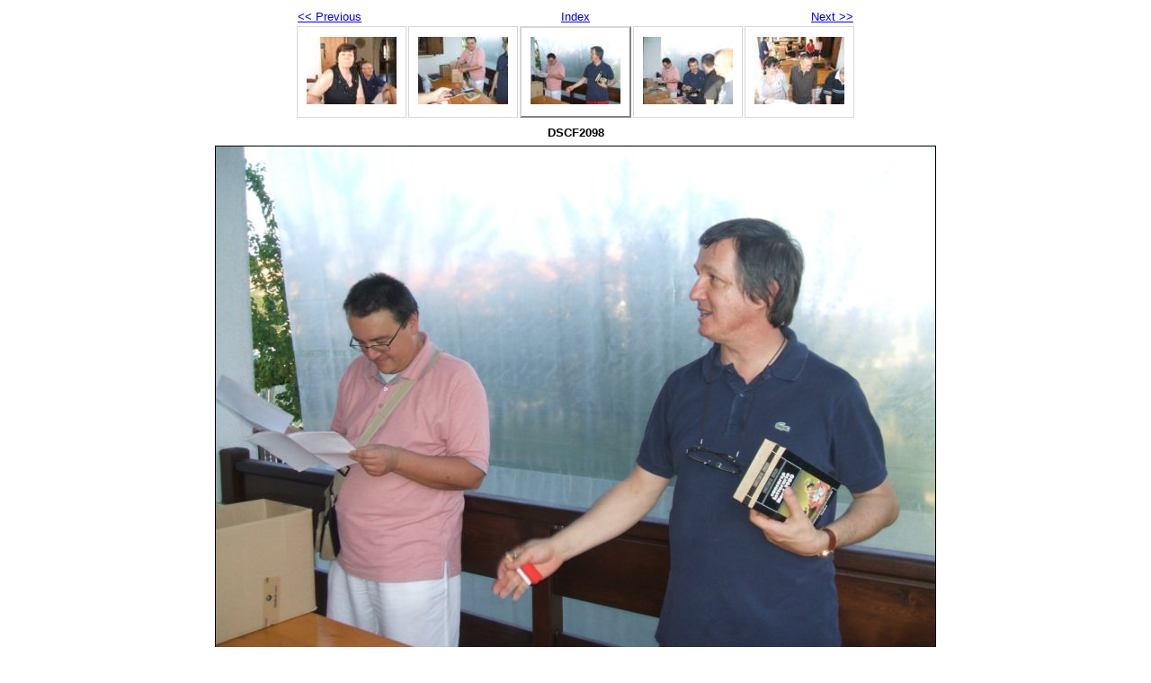

--- FILE ---
content_type: text/html
request_url: https://www.trifide.it/T6/dscf2098.html
body_size: 1667
content:
<!DOCTYPE html PUBLIC "-//W3C//DTD XHTML 1.0 Strict//EN" "http://www.w3.org/TR/xhtml1/DTD/xhtml1-strict.dtd">
<html xmlns="http://www.w3.org/1999/xhtml" xml:lang="en">
<head>
   <title>DSCF2098</title>
   <meta http-equiv="Content-Type" content="text/html; charset=utf-8" />
   <meta http-equiv="Generator" content="Web Album Generator 1.8.2; http://www.ornj.net/" />
   <link rel="prefetch" href="dscf2099.jpg" />
   <link rel="stylesheet" type="text/css" href="main.css" />
</head>
<body>

<div id="navigation">
	<table>
	<tr class="textnavigation">
		<td class="previous"><span class="previous"><a href="dscf2097.html" title="Previous Photograph">&lt;&lt; Previous</a></span></td>
		<td class="index" colspan="3"><span class="index"><a href="index5.html" title="Return to Index">Index</a></span></td>
		<td class="next"><span class="next"><a href="dscf2099.html" title="Next Photograph">Next &gt;&gt;</a></span></td>
	</tr>
	<tr>
		<td class="thumbcell"><a href="dscf2096.html"><img src="dscf2096_small.jpg" title="DSCF2096" alt="dscf2096_small.jpg" /></a></td>
		<td class="thumbcell"><a href="dscf2097.html"><img src="dscf2097_small.jpg" title="DSCF2097" alt="dscf2097_small.jpg" /></a></td>
		<td class="thumbcell selected"><img src="dscf2098_small.jpg" title="DSCF2098" alt="dscf2098_small.jpg" /></td>
		<td class="thumbcell"><a href="dscf2099.html"><img src="dscf2099_small.jpg" title="DSCF2099" alt="dscf2099_small.jpg" /></a></td>
		<td class="thumbcell"><a href="dscf2100.html"><img src="dscf2100_small.jpg" title="DSCF2100" alt="dscf2100_small.jpg" /></a></td>
	</tr>
	</table>
</div>

   <h1 class="title">DSCF2098</h1>
   <div id="photograph">
	<img src="dscf2098.jpg" title="DSCF2098" alt="dscf2098.jpg" />
   </div>
  
</body>
</html>
